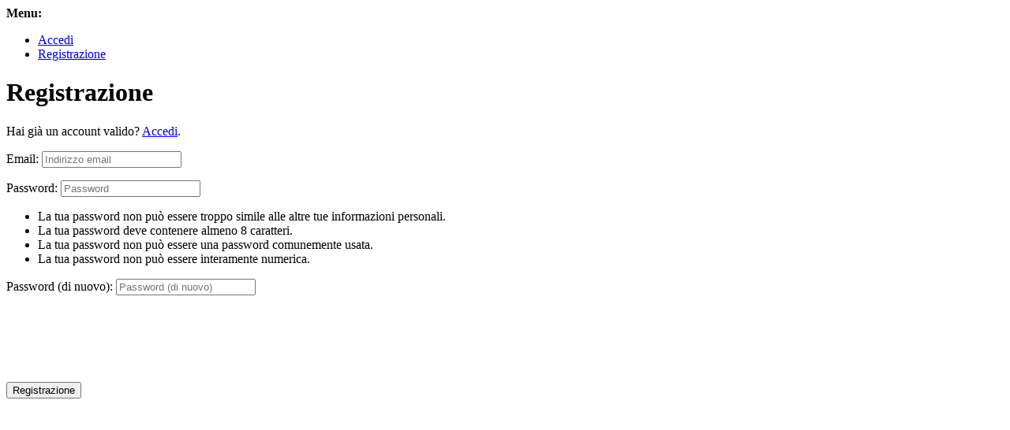

--- FILE ---
content_type: text/html; charset=utf-8
request_url: https://qastack.it/accounts/signup/?next=/apple/315609/why-cant-i-read-privatevardbconfigurationprofilesstore-under-macos-1013
body_size: 3031
content:

<!DOCTYPE html>
<html>
    <head>
        <meta http-equiv="X-UA-Compatible" content="IE=edge">
        <meta name="viewport" content="width=device-width, initial-scale=1.0">
        <title>
            
    Registrati

        </title>
        
        
    </head>
    <body>
        
            
            <div>
                <strong>Menu:</strong>
                <ul>
                    
                        <li>
                            <a href="/accounts/login/">Accedi</a>
                        </li>
                        <li>
                            <a href="/accounts/signup/">Registrazione</a>
                        </li>
                    
                </ul>
            </div>
            
    
<h1>
    
        Registrazione
    
</h1>

    <p>
        Hai già un account valido? <a href="/accounts/login/?next=%2Fapple%2F315609%2Fwhy-cant-i-read-privatevardbconfigurationprofilesstore-under-macos-1013">Accedi</a>.
    </p>
    
    
<form method="post" action="/accounts/signup/">
    
            <input type="hidden" name="csrfmiddlewaretoken" value="Zt3wHN7MhPptKEDV8vTOrrYB8lBYYS1gATUQJJDRFUksJbr1ZXLXvDOwtsaKcxXy">
            <p>
    <label for="id_email">Email:</label>
    <input type="email" name="email" placeholder="Indirizzo email" autocomplete="email" maxlength="320" required id="id_email">
    
    
  </p>

  
  <p>
    <label for="id_password1">Password:</label>
    <input type="password" name="password1" placeholder="Password" autocomplete="new-password" required aria-describedby="id_password1_helptext" id="id_password1">
    
      <span class="helptext" id="id_password1_helptext"><ul><li>La tua password non può essere troppo simile alle altre tue informazioni personali.</li><li>La tua password deve contenere almeno 8 caratteri.</li><li>La tua password non può essere una password comunemente usata.</li><li>La tua password non può essere interamente numerica.</li></ul></span>
    
    
  </p>

  
  <p>
    <label for="id_password2">Password (di nuovo):</label>
    <input type="password" name="password2" placeholder="Password (di nuovo)" autocomplete="new-password" required id="id_password2">
    
    
      <script src="https://www.recaptcha.net/recaptcha/api.js"></script>
<script>
    // Submit function to be called, after reCAPTCHA was successful.
    var onSubmit_8700fac6f54949a0877fe89607399dc0 = function(token) {
        console.log("reCAPTCHA validated for 'data-widget-uuid=\"8700fac6f54949a0877fe89607399dc0\"'")
    };
</script>

<div
     class="g-recaptcha" data-sitekey="6LdBIVMaAAAAAHEwvrpIxHdHvzhd_GRgw66MMqFK" id="id_captcha" data-widget-uuid="8700fac6f54949a0877fe89607399dc0" data-callback="onSubmit_8700fac6f54949a0877fe89607399dc0" data-size="normal"
>
</div>
    
  </p>

            
                <input type="hidden"
                       name="next"
                       value="/apple/315609/why-cant-i-read-privatevardbconfigurationprofilesstore-under-macos-1013" />
            
        
    
            

<button



type="submit"
>

                Registrazione
            
</button>

        
</form>

    
        





    

        
        
        
    </body>
</html>
